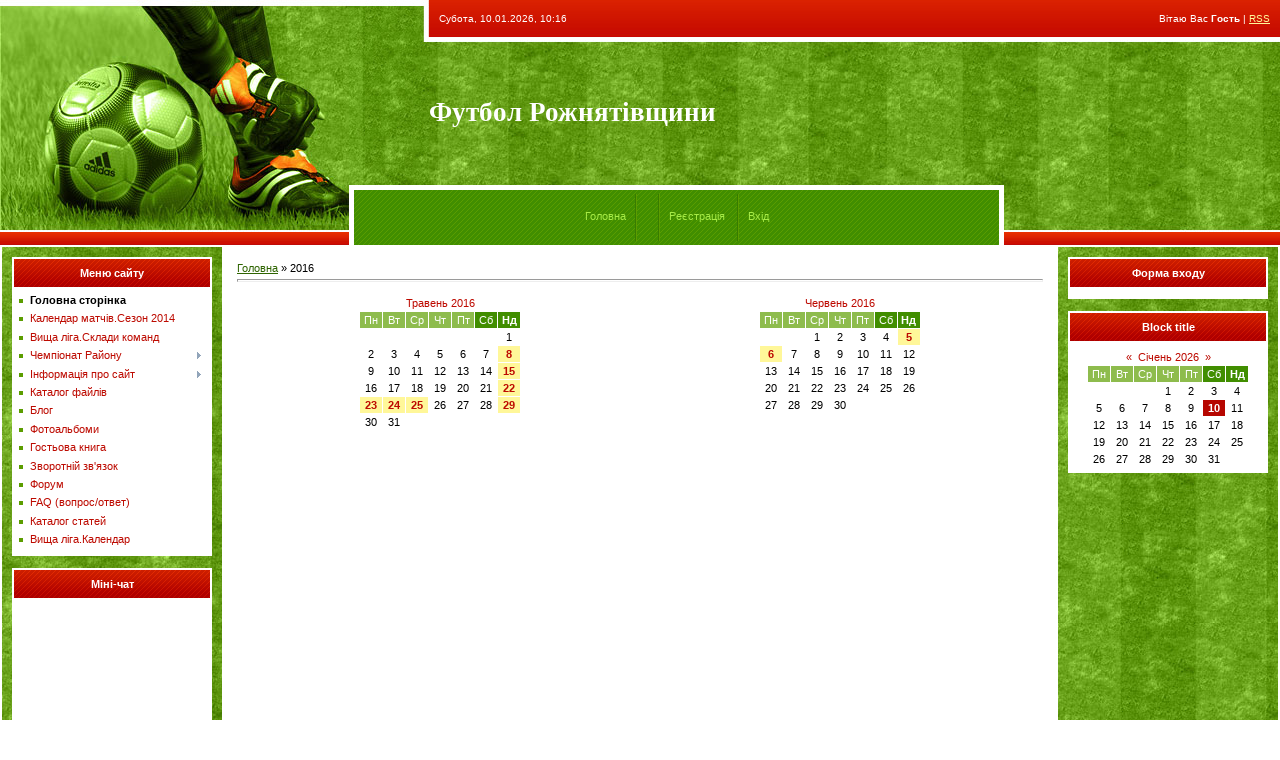

--- FILE ---
content_type: text/html; charset=UTF-8
request_url: https://rrff.at.ua/news/2016-00
body_size: 7858
content:
<html>
<head>
<script type="text/javascript" src="/?s2G4mnesCrNwJAlfl828ln7LTeM7p6PDx1xs3w%5EDWP7UvMal7ktFN%21CZnTgrtPZGOA4JMR9sAbOO%3B2waN8dq2SWavgTCxTua5H6ai%5EXTby6ClFBJYwY%21ITWqYhgCqNjAGU7AwLLN5vcLKYyQfPLxgXUj7fcz22fgXKmZ2iT4ISPpkwPElf1L4%5E%5EA1t4fxljKeTLq%3BYaOCWJkKIE%5E%3B%213wPUoo"></script>
	<script type="text/javascript">new Image().src = "//counter.yadro.ru/hit;ucoznet?r"+escape(document.referrer)+(screen&&";s"+screen.width+"*"+screen.height+"*"+(screen.colorDepth||screen.pixelDepth))+";u"+escape(document.URL)+";"+Date.now();</script>
	<script type="text/javascript">new Image().src = "//counter.yadro.ru/hit;ucoz_desktop_ad?r"+escape(document.referrer)+(screen&&";s"+screen.width+"*"+screen.height+"*"+(screen.colorDepth||screen.pixelDepth))+";u"+escape(document.URL)+";"+Date.now();</script><script type="text/javascript">
if(typeof(u_global_data)!='object') u_global_data={};
function ug_clund(){
	if(typeof(u_global_data.clunduse)!='undefined' && u_global_data.clunduse>0 || (u_global_data && u_global_data.is_u_main_h)){
		if(typeof(console)=='object' && typeof(console.log)=='function') console.log('utarget already loaded');
		return;
	}
	u_global_data.clunduse=1;
	if('0'=='1'){
		var d=new Date();d.setTime(d.getTime()+86400000);document.cookie='adbetnetshowed=2; path=/; expires='+d;
		if(location.search.indexOf('clk2398502361292193773143=1')==-1){
			return;
		}
	}else{
		window.addEventListener("click", function(event){
			if(typeof(u_global_data.clunduse)!='undefined' && u_global_data.clunduse>1) return;
			if(typeof(console)=='object' && typeof(console.log)=='function') console.log('utarget click');
			var d=new Date();d.setTime(d.getTime()+86400000);document.cookie='adbetnetshowed=1; path=/; expires='+d;
			u_global_data.clunduse=2;
			new Image().src = "//counter.yadro.ru/hit;ucoz_desktop_click?r"+escape(document.referrer)+(screen&&";s"+screen.width+"*"+screen.height+"*"+(screen.colorDepth||screen.pixelDepth))+";u"+escape(document.URL)+";"+Date.now();
		});
	}
	
	new Image().src = "//counter.yadro.ru/hit;desktop_click_load?r"+escape(document.referrer)+(screen&&";s"+screen.width+"*"+screen.height+"*"+(screen.colorDepth||screen.pixelDepth))+";u"+escape(document.URL)+";"+Date.now();
}

setTimeout(function(){
	if(typeof(u_global_data.preroll_video_57322)=='object' && u_global_data.preroll_video_57322.active_video=='adbetnet') {
		if(typeof(console)=='object' && typeof(console.log)=='function') console.log('utarget suspend, preroll active');
		setTimeout(ug_clund,8000);
	}
	else ug_clund();
},3000);
</script>
<meta http-equiv="content-type" content="text/html; charset=UTF-8">
<title>2016 Рік - Футбол Рожнятівщини</title>

<link type="text/css" rel="StyleSheet" href="/.s/src/css/631.css" />

	<link rel="stylesheet" href="/.s/src/base.min.css" />
	<link rel="stylesheet" href="/.s/src/layer7.min.css" />

	<script src="/.s/src/jquery-1.12.4.min.js"></script>
	
	<script src="/.s/src/uwnd.min.js"></script>
	<script src="//s760.ucoz.net/cgi/uutils.fcg?a=uSD&ca=2&ug=999&isp=0&r=0.186585856409689"></script>
	<link rel="stylesheet" href="/.s/src/ulightbox/ulightbox.min.css" />
	<link rel="stylesheet" href="/.s/src/social.css" />
	<script src="/.s/src/ulightbox/ulightbox.min.js"></script>
	<script>
/* --- UCOZ-JS-DATA --- */
window.uCoz = {"module":"news","sign":{"5458":"Уперед","7254":"Змінити розмір","7251":"Запитаний контент не може бути завантажений<br/>Будь ласка, спробуйте пізніше.","3125":"Закрити","5255":"Помічник","7287":"Перейти на сторінку з фотографією.","7253":"Розпочати слайдшоу","7252":"Попередній"},"uLightboxType":1,"country":"US","site":{"domain":null,"host":"rrff.at.ua","id":"2rrff"},"language":"uk","ssid":"474376204075403544735","layerType":7};
/* --- UCOZ-JS-CODE --- */
 function uSocialLogin(t) {
			var params = {"google":{"width":700,"height":600},"facebook":{"width":950,"height":520}};
			var ref = escape(location.protocol + '//' + ('rrff.at.ua' || location.hostname) + location.pathname + ((location.hash ? ( location.search ? location.search + '&' : '?' ) + 'rnd=' + Date.now() + location.hash : ( location.search || '' ))));
			window.open('/'+t+'?ref='+ref,'conwin','width='+params[t].width+',height='+params[t].height+',status=1,resizable=1,left='+parseInt((screen.availWidth/2)-(params[t].width/2))+',top='+parseInt((screen.availHeight/2)-(params[t].height/2)-20)+'screenX='+parseInt((screen.availWidth/2)-(params[t].width/2))+',screenY='+parseInt((screen.availHeight/2)-(params[t].height/2)-20));
			return false;
		}
		function TelegramAuth(user){
			user['a'] = 9; user['m'] = 'telegram';
			_uPostForm('', {type: 'POST', url: '/index/sub', data: user});
		}
function loginPopupForm(params = {}) { new _uWnd('LF', ' ', -250, -100, { closeonesc:1, resize:1 }, { url:'/index/40' + (params.urlParams ? '?'+params.urlParams : '') }) }
/* --- UCOZ-JS-END --- */
</script>

	<style>.UhideBlock{display:none; }</style>
</head>

<body style="background:#FFFFFF; margin:0px; padding:0px;">
<div id="utbr8214" rel="s760"></div>

<!--U1AHEADER1Z-->
<table border="0" cellpadding="0" cellspacing="0" width="100%" height="247" style="background:url('/.s/t/631/1.jpg') #548D06;">
<tr><td rowspan="3" width="349"><img src="/.s/t/631/2.jpg" border="0"></td>
<td rowspan="2" width="80" height="185"><img src="/.s/t/631/3.jpg" border="0"></td>
<td height="42" style="color:#FFFFFF; padding-left:10px;padding-bottom:5px; font-size:10px;">Субота, 10.01.2026, 10:16</td><td align="right" style="color:#FFFFFF; padding-right:10px;padding-bottom:5px; font-size:10px;" class="loginLink"><!--<s5212>-->Вітаю Вас<!--</s>--> <b>Гость</b> | <a href="https://rrff.at.ua/news/rss/">RSS</a></td>
</tr>
<tr><td height="143"><span style="color:#FFFFFF;font:20pt bold Verdana,Tahoma;"><b><!-- <logo> -->Футбол Рожнятівщини<!-- </logo> --></b></span><br /><img src="/.s/t/631/4.gif" border="0" width="350" height="1"></td><td><img src="/.s/t/631/4.gif" border="0" width="180" height="1"></td></tr>
<tr><td height="62" width="450" colspan="2" class="iconLink" style="background:url('/.s/t/631/5.gif');border-left:5px solid #FFFFFF;border-right:5px solid #FFFFFF;padding-top:3px;" align="center"><a href="http://rrff.at.ua/"><!--<s5176>-->Головна<!--</s>--></a><img src="/.s/t/631/6.gif" border="0" align="absmiddle"><a href="/news/"></a> <img src="/.s/t/631/6.gif" border="0" align="absmiddle"><a href="/register"><!--<s3089>-->Реєстрація<!--</s>--></a> <img src="/.s/t/631/6.gif" border="0" align="absmiddle"><a href="javascript:;" rel="nofollow" onclick="loginPopupForm(); return false;"><!--<s3087>-->Вхід<!--</s>--></a></td><td>&nbsp;</td></tr>
</table>
<!--/U1AHEADER1Z-->

<table cellpadding="0" cellspacing="0" border="0" width="100%" style="padding: 0 2px 0 2px;"><tr><td width="100%" align="center">
<!-- <middle> -->
<table border="0" cellpadding="0" cellspacing="0" width="100%">
<tr>
<td valign="top" width="200" style="background:url('/.s/t/631/7.jpg'); padding: 10px;">
<!--U1CLEFTER1Z-->
<!-- <block1> -->

<table border="0" cellpadding="0" cellspacing="0" width="200">
<tr><td height="32" style="background:url('/.s/t/631/8.gif') #AE0000;color:#FFFFFF;" align="center"><b><!-- <bt> --><!--<s5184>-->Меню сайту<!--</s>--><!-- </bt> --></b></td></tr>
<tr><td style="background:#FFFFFF;padding:5px;"><!-- <bc> --><div id="uMenuDiv1" class="uMenuV" style="position:relative;"><ul class="uMenuRoot">
<li><div class="umn-tl"><div class="umn-tr"><div class="umn-tc"></div></div></div><div class="umn-ml"><div class="umn-mr"><div class="umn-mc"><div class="uMenuItem"><a href="/"><span>Головна сторінка</span></a></div></div></div></div><div class="umn-bl"><div class="umn-br"><div class="umn-bc"><div class="umn-footer"></div></div></div></div></li>
<li><div class="umn-tl"><div class="umn-tr"><div class="umn-tc"></div></div></div><div class="umn-ml"><div class="umn-mr"><div class="umn-mc"><div class="uMenuItem"><a href="/index/kalendar_matchiv/0-113"><span>Календар матчів.Сезон 2014</span></a></div></div></div></div><div class="umn-bl"><div class="umn-br"><div class="umn-bc"><div class="umn-footer"></div></div></div></div></li>
<li><div class="umn-tl"><div class="umn-tr"><div class="umn-tc"></div></div></div><div class="umn-ml"><div class="umn-mr"><div class="umn-mc"><div class="uMenuItem"><a href="/index/vishha_liga_skladi_komand/0-90"><span>Вища ліга.Склади команд</span></a></div></div></div></div><div class="umn-bl"><div class="umn-br"><div class="umn-bc"><div class="umn-footer"></div></div></div></div></li>
<li style="position:relative;"><div class="umn-tl"><div class="umn-tr"><div class="umn-tc"></div></div></div><div class="umn-ml"><div class="umn-mr"><div class="umn-mc"><div class="uMenuItem"><div class="uMenuArrow"></div><a href="/index/chempionat_rajonu/0-81"><span>Чемпіонат Району</span></a></div></div></div></div><div class="umn-bl"><div class="umn-br"><div class="umn-bc"><div class="umn-footer"></div></div></div></div><ul style="display:none;">
<li><div class="uMenuItem"><a href="/index/turnirna_tablicja/0-82"><span>Турнірна таблиця</span></a></div><ul style="display:none;">
<li><div class="uMenuItem"><a href="/index/sezon_2008/0-88"><span>Сезон 2008</span></a></div></li>
<li><div class="uMenuItem"><a href="/index/sezon_2009/0-86"><span>Сезон 2009</span></a></div></li>
<li><div class="uMenuItem"><a href="/index/sezon_2010/0-87"><span>Сезон 2010</span></a></div></li></ul></li>
<li><div class="uMenuItem"><a href="/index/sezon_2011/0-84"><span>Сезон 2011</span></a></div></li>
<li><div class="uMenuItem"><a href="/index/sezon_2012/0-85"><span>Сезон 2012</span></a></div></li>
<li><div class="uMenuItem"><a href="/index/bombardiri/0-83"><span>Бомбардири</span></a></div></li></ul></li>
<li style="position:relative;"><div class="umn-tl"><div class="umn-tr"><div class="umn-tc"></div></div></div><div class="umn-ml"><div class="umn-mr"><div class="umn-mc"><div class="uMenuItem"><div class="uMenuArrow"></div><a href="/index/0-2"><span>Інформація про сайт</span></a></div></div></div></div><div class="umn-bl"><div class="umn-br"><div class="umn-bc"><div class="umn-footer"></div></div></div></div><ul style="display:none;">
<li><div class="uMenuItem"><a href="/index/kerivnij_sklad_rrff/0-44"><span>Керівний склад РРФФ</span></a></div></li>
<li><div class="uMenuItem"><a href="/index/suddivskij_korpus/0-45"><span>Суддівський корпус</span></a></div></li>
<li><div class="uMenuItem"><a href="/index/kdk_rrff/0-46"><span>КДК РРФФ</span></a></div></li>
<li><div class="uMenuItem"><a href="/index/reglament_zmagan/0-57"><span>Регламент змагань</span></a></div><ul style="display:none;">
<li><div class="uMenuItem"><a href="/index/i_meta_ta_zavdannja/0-61"><span>І.МЕТА ТА ЗАВДАННЯ</span></a></div></li>
<li><div class="uMenuItem"><a href="/index/ii_kerivnictvo_zmagannjami/0-62"><span>ІІ. КЕРІВНИЦТВО ЗМАГ...</span></a></div></li>
<li><div class="uMenuItem"><a href="/index/iii_uchasniki_ta_umovi_provedennja_zmagan/0-63"><span>ІІІ. УЧАСНИКИ ТА УМО...</span></a></div></li>
<li><div class="uMenuItem"><a href="/index/iv_arbitrazh_rajonnikh_zmagan/0-64"><span>ІV.АРБІТРАЖ РАЙОННИХ...</span></a></div></li>
<li><div class="uMenuItem"><a href="/index/v_inspektuvannja_rajonnikh_zmagan/0-65"><span>V. ІНСПЕКТУВАННЯ РАЙ...</span></a></div></li>
<li><div class="uMenuItem"><a href="/index/vi_vidpovidalnist/0-66"><span>VI.ВІДПОВІДАЛЬНІСТЬ</span></a></div></li>
<li><div class="uMenuItem"><a href="/index/vii_protesti/0-67"><span>VII.ПРОТЕСТИ</span></a></div></li>
<li><div class="uMenuItem"><a href="/index/viii_miscja_provedennja_zmagan/0-68"><span>VIIІ. МІСЦЯ ПРОВЕДЕН...</span></a></div></li>
<li><div class="uMenuItem"><a href="/index/ikh_porjadok_oformlennja_zajavochnoji_dokumentaciji/0-69"><span>ІХ.  ПОРЯДОК ОФОРМЛЕ...</span></a></div></li>
<li><div class="uMenuItem"><a href="/index/ikh_porjadok_oformlennja_zajavki/0-70"><span>ІХ.  ПОРЯДОК ОФОРМЛЕ...</span></a></div></li>
<li><div class="uMenuItem"><a href="/index/kh_viznachennja_misc/0-71"><span>Х. ВИЗНАЧЕННЯ МІСЦЬ</span></a></div></li>
<li><div class="uMenuItem"><a href="/index/khi_nagorodzhennja/0-72"><span>ХІ. НАГОРОДЖЕННЯ</span></a></div></li>
<li><div class="uMenuItem"><a href="/index/khii_finansovi_vitrati/0-73"><span>ХІІ. ФІНАНСОВІ ВИТРАТИ</span></a></div></li>
<li><div class="uMenuItem"><a href="/index/dodatok_1/0-74"><span>ДОДАТОК № 1</span></a></div></li>
<li><div class="uMenuItem"><a href="/index/dodatok_2/0-75"><span>ДОДАТОК № 2</span></a></div></li>
<li><div class="uMenuItem"><a href="/index/dodatok_3/0-76"><span>ДОДАТОК № 3</span></a></div></li>
<li><div class="uMenuItem"><a href="/index/primitka/0-77"><span>ПРИМІТКА.</span></a></div></li></ul></li></ul></li>
<li><div class="umn-tl"><div class="umn-tr"><div class="umn-tc"></div></div></div><div class="umn-ml"><div class="umn-mr"><div class="umn-mc"><div class="uMenuItem"><a href="/load"><span>Каталог файлів</span></a></div></div></div></div><div class="umn-bl"><div class="umn-br"><div class="umn-bc"><div class="umn-footer"></div></div></div></div></li>
<li><div class="umn-tl"><div class="umn-tr"><div class="umn-tc"></div></div></div><div class="umn-ml"><div class="umn-mr"><div class="umn-mc"><div class="uMenuItem"><a href="/blog"><span>Блог</span></a></div></div></div></div><div class="umn-bl"><div class="umn-br"><div class="umn-bc"><div class="umn-footer"></div></div></div></div></li>
<li><div class="umn-tl"><div class="umn-tr"><div class="umn-tc"></div></div></div><div class="umn-ml"><div class="umn-mr"><div class="umn-mc"><div class="uMenuItem"><a href="/photo"><span>Фотоальбоми</span></a></div></div></div></div><div class="umn-bl"><div class="umn-br"><div class="umn-bc"><div class="umn-footer"></div></div></div></div></li>
<li><div class="umn-tl"><div class="umn-tr"><div class="umn-tc"></div></div></div><div class="umn-ml"><div class="umn-mr"><div class="umn-mc"><div class="uMenuItem"><a href="/gb"><span>Гостьова книга</span></a></div></div></div></div><div class="umn-bl"><div class="umn-br"><div class="umn-bc"><div class="umn-footer"></div></div></div></div></li>
<li><div class="umn-tl"><div class="umn-tr"><div class="umn-tc"></div></div></div><div class="umn-ml"><div class="umn-mr"><div class="umn-mc"><div class="uMenuItem"><a href="/index/0-3"><span>Зворотній зв'язок</span></a></div></div></div></div><div class="umn-bl"><div class="umn-br"><div class="umn-bc"><div class="umn-footer"></div></div></div></div></li>
<li><div class="umn-tl"><div class="umn-tr"><div class="umn-tc"></div></div></div><div class="umn-ml"><div class="umn-mr"><div class="umn-mc"><div class="uMenuItem"><a href="/forum"><span>Форум</span></a></div></div></div></div><div class="umn-bl"><div class="umn-br"><div class="umn-bc"><div class="umn-footer"></div></div></div></div></li>
<li><div class="umn-tl"><div class="umn-tr"><div class="umn-tc"></div></div></div><div class="umn-ml"><div class="umn-mr"><div class="umn-mc"><div class="uMenuItem"><a href="/faq"><span>FAQ (вопрос/ответ)</span></a></div></div></div></div><div class="umn-bl"><div class="umn-br"><div class="umn-bc"><div class="umn-footer"></div></div></div></div></li>
<li><div class="umn-tl"><div class="umn-tr"><div class="umn-tc"></div></div></div><div class="umn-ml"><div class="umn-mr"><div class="umn-mc"><div class="uMenuItem"><a href="/publ"><span>Каталог статей</span></a></div></div></div></div><div class="umn-bl"><div class="umn-br"><div class="umn-bc"><div class="umn-footer"></div></div></div></div></li>
<li><div class="umn-tl"><div class="umn-tr"><div class="umn-tc"></div></div></div><div class="umn-ml"><div class="umn-mr"><div class="umn-mc"><div class="uMenuItem"><a href="/index/vishha_liga_kalendar/0-114"><span>Вища ліга.Календар</span></a></div></div></div></div><div class="umn-bl"><div class="umn-br"><div class="umn-bc"><div class="umn-footer"></div></div></div></div></li></ul></div><script>$(function(){_uBuildMenu('#uMenuDiv1',0,document.location.href+'/','uMenuItemA','uMenuArrow',2500);})</script><!-- </bc> --></td></tr>
</table><br />

<!-- </block1> -->

<!-- <block3> -->

<table border="0" cellpadding="0" cellspacing="0" width="200">
<tr><td height="32" style="background:url('/.s/t/631/8.gif') #AE0000;color:#FFFFFF;" align="center"><b><!-- <bt> --><!--<s3199>-->Міні-чат<!--</s>--><!-- </bt> --></b></td></tr>
<tr><td style="background:#FFFFFF;padding:5px;"><!-- <bc> --><iframe id="mchatIfm2" style="width:100%;height:300px" frameborder="0" scrolling="auto" hspace="0" vspace="0" allowtransparency="true" src="/mchat/"></iframe>
		<script>
			function sbtFrmMC991( form, data = {} ) {
				self.mchatBtn.style.display = 'none';
				self.mchatAjax.style.display = '';

				_uPostForm( form, { type:'POST', url:'/mchat/?247976791.814878', data } )

				return false
			}

			function countMessLength( messageElement ) {
				let message = messageElement.value
				let rst = 500 - message.length

				if ( rst < 0 ) {
					rst = 0;
					message = message.substr(0, 500);
					messageElement.value = message
				}

				document.querySelector('#jeuwu28').innerHTML = rst;
			}

			var tID7174 = -1;
			var tAct7174 = false;

			function setT7174(s) {
				var v = parseInt(s.options[s.selectedIndex].value);
				document.cookie = "mcrtd=" + s.selectedIndex + "; path=/";
				if (tAct7174) {
					clearInterval(tID7174);
					tAct7174 = false;
				}
				if (v > 0) {
					tID7174 = setInterval("document.getElementById('mchatIfm2').src='/mchat/?' + Date.now();", v*1000 );
					tAct7174 = true;
				}
			}

			function initSel7174() {
				var res = document.cookie.match(/(\W|^)mcrtd=([0-9]+)/);
				var s = $("#mchatRSel")[0];
				if (res && !!s) {
					s.selectedIndex = parseInt(res[2]);
					setT7174(s);
				}
				$("#mchatMsgF").on('keydown', function(e) {
					if ( e.keyCode == 13 && e.ctrlKey && !e.shiftKey ) {
						e.preventDefault()
						this.form?.requestSubmit()
					}
				});
			}
		</script>

		<form id="MCaddFrm" onsubmit="return sbtFrmMC991(this)" class="mchat" data-submitter="sbtFrmMC991">
			
			
				<div align="center"><a href="javascript:;" rel="nofollow" onclick="loginPopupForm(); return false;">Щоб додати необхідна авторизація</a></div>
			
			<input type="hidden" name="a"    value="18" />
			<input type="hidden" name="ajax" value="1" id="ajaxFlag" />
			<input type="hidden" name="numa" value="0" id="numa832" />
		</form>

		<!-- recaptcha lib -->
		
		<!-- /recaptcha lib -->

		<script>
			initSel7174();
			
			//try { bindSubmitHandler() } catch(e) {}
		</script><!-- </bc> --></td></tr>
</table><br />

<!-- </block3> -->

<!-- <block4> -->

<table border="0" cellpadding="0" cellspacing="0" width="200">
<tr><td height="32" style="background:url('/.s/t/631/8.gif') #AE0000;color:#FFFFFF;" align="center"><b><!-- <bt> --><!--<s5207>-->Наше опитування<!--</s>--><!-- </bt> --></b></td></tr>
<tr><td style="background:#FFFFFF;padding:5px;"><!-- <bc> --><script>function pollnow298(){document.getElementById('PlBtn298').disabled=true;_uPostForm('pollform298',{url:'/poll/',type:'POST'});}function polll298(id,i){_uPostForm('',{url:'/poll/'+id+'-1-'+i+'-298',type:'GET'});}</script><div id="pollBlock298"><form id="pollform298" onsubmit="pollnow298();return false;">
			<div class="pollBlock">
				<div class="pollQue"><b>Оцініть мій сайт</b></div>
				<div class="pollAns"><div class="answer"><input id="a2981" type="radio" name="answer" value="1" style="vertical-align:middle;" /> <label style="vertical-align:middle;display:inline;" for="a2981">Відмінно</label></div>
<div class="answer"><input id="a2982" type="radio" name="answer" value="2" style="vertical-align:middle;" /> <label style="vertical-align:middle;display:inline;" for="a2982">Добре</label></div>
<div class="answer"><input id="a2983" type="radio" name="answer" value="3" style="vertical-align:middle;" /> <label style="vertical-align:middle;display:inline;" for="a2983">Непогано</label></div>
<div class="answer"><input id="a2984" type="radio" name="answer" value="4" style="vertical-align:middle;" /> <label style="vertical-align:middle;display:inline;" for="a2984">Погано</label></div>
<div class="answer"><input id="a2985" type="radio" name="answer" value="5" style="vertical-align:middle;" /> <label style="vertical-align:middle;display:inline;" for="a2985">Жахливо</label></div>

					<div id="pollSbm298" class="pollButton"><input class="pollBut" id="PlBtn298" type="submit" value="Оцінити" /></div>
					<input type="hidden" name="ssid" value="474376204075403544735" />
					<input type="hidden" name="id"   value="1" />
					<input type="hidden" name="a"    value="1" />
					<input type="hidden" name="ajax" value="298" /></div>
				<div class="pollLnk"> <a href="javascript:;" rel="nofollow" onclick="new _uWnd('PollR','Результати опитування',660,200,{closeonesc:1,maxh:400},{url:'/poll/1'});return false;">Результати</a> | <a href="javascript:;" rel="nofollow" onclick="new _uWnd('PollA','Архів опитувань',660,250,{closeonesc:1,maxh:400,max:1,min:1},{url:'/poll/0-2'});return false;">Архів опитувань</a> </div>
				<div class="pollTot">Всього відповідей: <b>610</b></div>
			</div></form></div><!-- </bc> --></td></tr>
</table><br />

<!-- </block4> -->

<!-- <block5> -->
<table border="0" cellpadding="0" cellspacing="0" width="200">
<tr><td height="32" style="background:url('/.s/t/631/8.gif') #AE0000;color:#FFFFFF;" align="center"><b><!-- <bt> --><!--<s5195>-->Статистика<!--</s>--><!-- </bt> --></b></td></tr>
<tr><td style="background:#FFFFFF;padding:5px;"><div align="center"><!-- <bc> --><hr /><div class="tOnline" id="onl1">Онлайн всього: <b>1</b></div> <div class="gOnline" id="onl2">Гостей: <b>1</b></div> <div class="uOnline" id="onl3">Користувачів: <b>0</b></div>
[ <a href="javascript://" onclick="new _uWnd('TdUsrLst',' ',250,450,{autosize:0},{url:'/index/62-2'});return false;" class="fUsrList">Тут були..</a> ]<!-- </bc> --></div></td></tr>
</table><br />
<!-- </block5> -->
<!-- GoStats JavaScript Based Code -->
<script type="text/javascript" src="http://gostats.ru/js/counter.js"></script>
<script type="text/javascript">_gos='c3.gostats.ru';_goa=375913;
_got=3;_goi=14;_gol='Бесплатные счётчики';_GoStatsRun();</script>
<noscript><a target="_blank" title="Бесплатные счётчики" 
href="http://gostats.ru"><img alt="Бесплатные счётчики" 
src="http://c3.gostats.ru/bin/count/a_375913/t_3/i_14/counter.png" 
style="border-width:0" /></a></noscript>
<!-- End GoStats JavaScript Based Code -->
<!--/U1CLEFTER1Z-->
</td>

<td valign="top">
<table border="0" cellpadding="15" cellspacing="0" width="100%"><tr><td><!-- <body> --><a href="http://rrff.at.ua/"><!--<s5176>-->Головна<!--</s>--></a> &raquo; <span class="breadcrumb-curr">2016</span> <hr />
<div id="nativeroll_video_cont" style="display:none;"></div><table border="0" width="100%" cellspacing="1" cellpadding="2"><tr><td class="archiveCalendars"><table border="0" cellspacing="1" cellpadding="2" width="100%" class="calendarsTable"><tr><td align="center" valign="top">
		<table border="0" cellspacing="1" cellpadding="2" class="calTable">
			<tr><td align="center" class="calMonth" colspan="7"><a class="calMonthLink cal-month-current" rel="nofollow" href="/news/2016-05">Травень 2016</a></td></tr>
		<tr>
			<td align="center" class="calWday">Пн</td>
			<td align="center" class="calWday">Вт</td>
			<td align="center" class="calWday">Ср</td>
			<td align="center" class="calWday">Чт</td>
			<td align="center" class="calWday">Пт</td>
			<td align="center" class="calWdaySe">Сб</td>
			<td align="center" class="calWdaySu">Нд</td>
		</tr><tr><td>&nbsp;</td><td>&nbsp;</td><td>&nbsp;</td><td>&nbsp;</td><td>&nbsp;</td><td>&nbsp;</td><td align="center" class="calMday">1</td></tr><tr><td align="center" class="calMday">2</td><td align="center" class="calMday">3</td><td align="center" class="calMday">4</td><td align="center" class="calMday">5</td><td align="center" class="calMday">6</td><td align="center" class="calMday">7</td><td align="center" class="calMdayIs"><a class="calMdayLink" href="/news/2016-05-08" title="2 Повідомлень">8</a></td></tr><tr><td align="center" class="calMday">9</td><td align="center" class="calMday">10</td><td align="center" class="calMday">11</td><td align="center" class="calMday">12</td><td align="center" class="calMday">13</td><td align="center" class="calMday">14</td><td align="center" class="calMdayIs"><a class="calMdayLink" href="/news/2016-05-15" title="1 Повідомлень">15</a></td></tr><tr><td align="center" class="calMday">16</td><td align="center" class="calMday">17</td><td align="center" class="calMday">18</td><td align="center" class="calMday">19</td><td align="center" class="calMday">20</td><td align="center" class="calMday">21</td><td align="center" class="calMdayIs"><a class="calMdayLink" href="/news/2016-05-22" title="1 Повідомлень">22</a></td></tr><tr><td align="center" class="calMdayIs"><a class="calMdayLink" href="/news/2016-05-23" title="2 Повідомлень">23</a></td><td align="center" class="calMdayIs"><a class="calMdayLink" href="/news/2016-05-24" title="3 Повідомлень">24</a></td><td align="center" class="calMdayIs"><a class="calMdayLink" href="/news/2016-05-25" title="1 Повідомлень">25</a></td><td align="center" class="calMday">26</td><td align="center" class="calMday">27</td><td align="center" class="calMday">28</td><td align="center" class="calMdayIs"><a class="calMdayLink" href="/news/2016-05-29" title="1 Повідомлень">29</a></td></tr><tr><td align="center" class="calMday">30</td><td align="center" class="calMday">31</td></tr></table></td>
<td align="center" valign="top">
		<table border="0" cellspacing="1" cellpadding="2" class="calTable">
			<tr><td align="center" class="calMonth" colspan="7"><a class="calMonthLink cal-month-current" rel="nofollow" href="/news/2016-06">Червень 2016</a></td></tr>
		<tr>
			<td align="center" class="calWday">Пн</td>
			<td align="center" class="calWday">Вт</td>
			<td align="center" class="calWday">Ср</td>
			<td align="center" class="calWday">Чт</td>
			<td align="center" class="calWday">Пт</td>
			<td align="center" class="calWdaySe">Сб</td>
			<td align="center" class="calWdaySu">Нд</td>
		</tr><tr><td>&nbsp;</td><td>&nbsp;</td><td align="center" class="calMday">1</td><td align="center" class="calMday">2</td><td align="center" class="calMday">3</td><td align="center" class="calMday">4</td><td align="center" class="calMdayIs"><a class="calMdayLink" href="/news/2016-06-05" title="2 Повідомлень">5</a></td></tr><tr><td align="center" class="calMdayIs"><a class="calMdayLink" href="/news/2016-06-06" title="3 Повідомлень">6</a></td><td align="center" class="calMday">7</td><td align="center" class="calMday">8</td><td align="center" class="calMday">9</td><td align="center" class="calMday">10</td><td align="center" class="calMday">11</td><td align="center" class="calMday">12</td></tr><tr><td align="center" class="calMday">13</td><td align="center" class="calMday">14</td><td align="center" class="calMday">15</td><td align="center" class="calMday">16</td><td align="center" class="calMday">17</td><td align="center" class="calMday">18</td><td align="center" class="calMday">19</td></tr><tr><td align="center" class="calMday">20</td><td align="center" class="calMday">21</td><td align="center" class="calMday">22</td><td align="center" class="calMday">23</td><td align="center" class="calMday">24</td><td align="center" class="calMday">25</td><td align="center" class="calMday">26</td></tr><tr><td align="center" class="calMday">27</td><td align="center" class="calMday">28</td><td align="center" class="calMday">29</td><td align="center" class="calMday">30</td></tr></table></td>
</tr></table></td></tr></table><!-- </body> --></td></tr></table>
</td>

<td valign="top" width="200" style="background:url('/.s/t/631/7.jpg'); padding: 10px;">
<!--U1DRIGHTER1Z-->
<!-- <block6> -->

<table border="0" cellpadding="0" cellspacing="0" width="200">
<tr><td height="32" style="background:url('/.s/t/631/8.gif') #AE0000;color:#FFFFFF;" align="center"><b><!-- <bt> --><!--<s5158>-->Форма входу<!--</s>--><!-- </bt> --></b></td></tr>
<tr><td style="background:#FFFFFF;padding:5px;"><!-- <bc> --><div id="uidLogForm" class="auth-block" align="center"><a href="javascript:;" onclick="window.open('https://login.uid.me/?site=2rrff&d=rrff.at.ua&ref='+escape(location.protocol + '//' + ('rrff.at.ua' || location.hostname) + location.pathname + ((location.hash ? ( location.search ? location.search + '&' : '?' ) + 'rnd=' + Date.now() + location.hash : ( location.search || '' )))),'uidLoginWnd','width=580,height=450,resizable=yes,titlebar=yes');return false;" class="login-with uid" title="Увійти через uID" rel="nofollow"><i></i></a><a href="javascript:;" onclick="return uSocialLogin('facebook');" data-social="facebook" class="login-with facebook" title="Увійти через Facebook" rel="nofollow"><i></i></a><a href="javascript:;" onclick="return uSocialLogin('google');" data-social="google" class="login-with google" title="Увійти через Google" rel="nofollow"><i></i></a></div><!-- </bc> --></td></tr>
</table><br />

<!-- </block6> -->

<!-- <block7> -->

<table border="0" cellpadding="0" cellspacing="0" width="200">
<tr><td height="32" style="background:url('/.s/t/631/8.gif') #AE0000;color:#FFFFFF;" align="center"><b><!-- <bt> -->Block title<!-- </bt> --></b></td></tr>
<tr><td style="background:#FFFFFF;padding:5px;"><div align="center"><!-- <bc> -->
		<table border="0" cellspacing="1" cellpadding="2" class="calTable">
			<tr><td align="center" class="calMonth" colspan="7"><a title="Грудень 2025" class="calMonthLink cal-month-link-prev" rel="nofollow" href="/news/2025-12">&laquo;</a>&nbsp; <a class="calMonthLink cal-month-current" rel="nofollow" href="/news/2026-01">Січень 2026</a> &nbsp;<a title="Лютий 2026" class="calMonthLink cal-month-link-next" rel="nofollow" href="/news/2026-02">&raquo;</a></td></tr>
		<tr>
			<td align="center" class="calWday">Пн</td>
			<td align="center" class="calWday">Вт</td>
			<td align="center" class="calWday">Ср</td>
			<td align="center" class="calWday">Чт</td>
			<td align="center" class="calWday">Пт</td>
			<td align="center" class="calWdaySe">Сб</td>
			<td align="center" class="calWdaySu">Нд</td>
		</tr><tr><td>&nbsp;</td><td>&nbsp;</td><td>&nbsp;</td><td align="center" class="calMday">1</td><td align="center" class="calMday">2</td><td align="center" class="calMday">3</td><td align="center" class="calMday">4</td></tr><tr><td align="center" class="calMday">5</td><td align="center" class="calMday">6</td><td align="center" class="calMday">7</td><td align="center" class="calMday">8</td><td align="center" class="calMday">9</td><td align="center" class="calMdayA">10</td><td align="center" class="calMday">11</td></tr><tr><td align="center" class="calMday">12</td><td align="center" class="calMday">13</td><td align="center" class="calMday">14</td><td align="center" class="calMday">15</td><td align="center" class="calMday">16</td><td align="center" class="calMday">17</td><td align="center" class="calMday">18</td></tr><tr><td align="center" class="calMday">19</td><td align="center" class="calMday">20</td><td align="center" class="calMday">21</td><td align="center" class="calMday">22</td><td align="center" class="calMday">23</td><td align="center" class="calMday">24</td><td align="center" class="calMday">25</td></tr><tr><td align="center" class="calMday">26</td><td align="center" class="calMday">27</td><td align="center" class="calMday">28</td><td align="center" class="calMday">29</td><td align="center" class="calMday">30</td><td align="center" class="calMday">31</td></tr></table><!-- </bc> --></div></td></tr>
</table><br />

<!-- </block7> -->

<!-- <block9455> -->

<!-- </block9455> -->

<!-- <block9> -->

<!-- </block9> -->
<script type="text/javascript" src="//vk.com/js/api/openapi.js?92"></script>

<script type="text/javascript" src="//vk.com/js/api/openapi.js?92"></script>

<!-- VK Widget -->
<div id="vk_groups"></div>
<script type="text/javascript">
VK.Widgets.Group("vk_groups", {mode: 0, width: "200", height: "290"}, 18142091);
</script>
<!--/U1DRIGHTER1Z-->
</td>
</tr>
</table>
<!-- </middle> -->
</td></tr></table>

<!--U1BFOOTER1Z-->
<table border="0" cellpadding="4" cellspacing="0" height="36" width="100%" style="background:url('/.s/t/631/9.gif') #D31800;">
<tr><td align="center" style="color:#FFFFFF;"><!-- <copy> -->Copyright MyCorp &copy; 2026<!-- </copy> --></td><td align="center" style="color:#FFFFFF;"><!-- "' --><span class="pboIyuYd">Створити <a href="https://www.ucoz.net/">безкоштовний сайт</a> на <a href="https://www.ucoz.net/">uCoz</a></span></td></tr>
</table>
<!--/U1BFOOTER1Z-->

</body>

</html>


<!-- 0.03239 (s760) -->